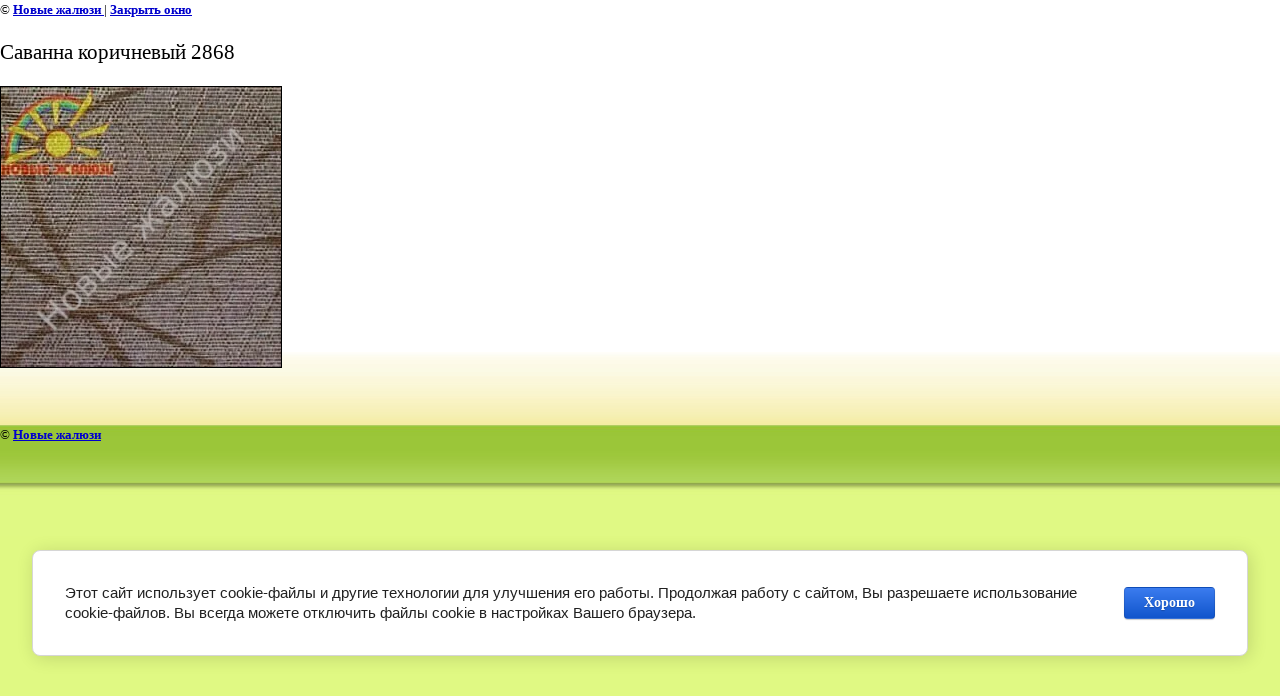

--- FILE ---
content_type: text/css
request_url: https://kr2000.ru/t/v102/images/styles.css
body_size: 2991
content:
@font-face {
    font-family: 'CuprumRegular';
    src: url('cuprum-webfont.eot');
    src: local('☺'), url('cuprum-webfont.woff') format('woff'), url('cuprum-webfont.ttf') format('truetype'), url('cuprum-webfont.svg#CuprumRegular') format('svg');
    font-weight: normal;
    font-style: normal;
}

html,body,th,div,h1  {
	font-family: inherit;
	font-style: inherit;
	font-size: 100%;
	border: none;
	padding: 0;
	margin: 0;
}

a:hover{ text-decoration:none; color:#e1312b;}
.clear{ clear:both;}
a img{ border:none;}
a{ outline:none; color:#e1312b;}

html,body{
	height:100%;
	font:normal 13px "Trebuchet MS";
	color:#000;
	line-height:150%;
	position:relative;
	background: url(bg.jpg) 0 0 repeat-x #f4fdd6;
}

div.breadcrumbs{
	font:normal 11px Arial, Helvetica, sans-serif;
	color:#000;
}
div.breadcrumbs a{
	color:#000;
}

h1,h2,h3,h4,h5,h6{ 
	line-height:normal;
	font-weight:normal;
}

h2{font-size:22px;}
h3{font-size:21px;}
h4{font-size:20px;}
h5{font-size:18px;}
h6{font-size:16px;}

h1{
	font:normal 25px 'CuprumRegular';
	color:#4d6513;
	margin:0 0 20px 0;
}

.table0 { border-collapse:collapse; }
table.table0 td { padding:5px; }
.table1 { border-collapse:collapse;	border:1px solid #2076b1;}
table.table1 td { padding:5px; border:1px solid #2076b1; }
.table2 { border:1px solid #2076b1; border-collapse:collapse; }
table.table2 th { padding:5px 0; border:1px solid #2076b1;	background:#2076b1; color:#fff; }
table.table2 td { padding:5px;	border:1px solid #2076b1; }

.thumb {color:#000}


/*------Структура-------*/

#wrapper{
	min-height:100%;
	height:100%;
	width:100%;
	height : auto !important;
	margin:0 auto;
	padding:0;	
	background: url(top.jpg) 100% 0 no-repeat;
}

#header{
	margin:0 auto;
	padding:0;
	height:500px;
	position:relative;
}

#container{
	width:100%;
	border-collapse: collapse;
	border-spacing: 0;
	padding: 0;
	margin: 0 auto;	
}

#sidebar_left{
	width : 224px;
	vertical-align: top;
	border: none;
	padding: 9px 0 35px 6px;
	margin: 0;	
}

#sidebar_right{
	width : 250px;
	vertical-align: top;
	border: none;
	padding: 0;
	margin: 0;	
}

#content{
	vertical-align: top;
	border: none;
	padding: 0 17px 35px;
	margin: 0;
}

#footer{
	height:74px;	
	position:relative;
	z-index:1;
	width:100%;
	margin:-74px auto 0;
	background: url(footer.jpg) 0 0 repeat-x;
}

div.f_blank { height:74px; clear:both; }


/*------/Структура-------*/

/*------Шапка-------*/

#header .logo{
	position:absolute;
	top:0;
	left:0;
	height: 216px;
	width: 323px;
	display:block;
	background: url(logo.png) 0 0 no-repeat;
}

.zayavka{
	position: absolute;
	width: 221px;
	height: 68px;
	top: 348px;
	left: 9px;
	background: url(zayavka.png) 0 0 no-repeat;
	display: block;
}

.tel{
	font: normal 22px 'CuprumRegular';
	color: #f60402;
	position: absolute;
	top: 230px;
	left: 31px;
	text-align: right;
	width: 200px;
}

.tel span{
	font-size: 18px;
}

.tel strong{
	font-size: 13px;
	color: #586c2c;
	font-weight: normal;
}

.mail{
	font: normal 13px 'CuprumRegular';
	color: #586c2c;
	position: absolute;
	top: 289px;
	left: 41px;
}

.mail a{
	font: normal 18px 'CuprumRegular';
	color: #f60402;
	display: block;
}


#header .slogan{
	position:absolute;
	top: 311px;
	left: 315px;
	height: 78px;
	width: 378px;
	background: url(slogan.png) 0 0 no-repeat;
}

.cart{
	position: absolute;
	top: 271px;
	right: 82px;
	width: 166px;
	height: 77px;
	font: normal 14px 'CuprumRegular';
	color: #fff;
	background: url(cart.png) 0 0 no-repeat;
	padding: 3px 0 0 0;
}

.price{
	margin: 5px 0 0 0;
	font: normal 16px 'CuprumRegular';
	color: #fff;
}

.cart2{
	display: block;
	margin: 0 0 0 49px;
}

.price span{
	font-size: 18px;
}

.cart a{
	font: normal 13px 'CuprumRegular';
	color: #dfeea8;
}

.button{
	position: absolute;
	width: 142px;
	height: 40px;
	background: url(but.png) 100% 0 no-repeat;
	top: 374px;
	right: 107px;
}

.button a{
	width: 43px;
	height: 40px;
	display: block;
	margin: 0 0 0 4px;
	float: left;
}

#header .nav{
	padding:433px 0 0 0;
	margin:0;
	line-height:0;
	font-size:0;
	text-align: center;
}

#header .nav li{
	padding:0;
	margin:0;
	list-style:none;
	display:inline;
}

#header .nav li a{
	display:inline-block;
	text-decoration:none;
	cursor:pointer;
	font: normal 15px/40px 'CuprumRegular';
	color: #151515;
	background: url(t_left.jpg) 0 0 no-repeat;
	margin: 0 1px;
}

#header .nav li a>div{
	padding: 0 17px;
	background: url(t_right.jpg) 100% 0 no-repeat;
}

#header .nav li a:hover{ background: url(th_left.jpg) 0 0 no-repeat;}

#header .nav li a:hover>div{ background: url(th_right.jpg) 100% 0 no-repeat;}

/*------/Шапка-------*/

/*------Левая колонка-------*/

.search{
	background: url(search.png) 0 0 no-repeat;
	width: 224px;
	height: 26px;
	margin: 0 0 18px 0;
}

.text{
	padding: 0 0 0 10px;
	width: 187px;
	height: 26px;
	font: normal 13px/26px 'CuprumRegular';
	color: #6d6d6e;
	background: none;
	border: none;
}

.but{
	cursor: pointer;
	border: none;
	background: none;
}

.left_menu{
	padding:0;
	margin:0 0 15px 0;
	font-size:0;
}

.left_menu li:first-child{background: none}
.left_menu li{
	padding:0;
	margin:0;
	list-style:none;
	line-height:0;
	font-size:0;
	background: url(l_li.png) 0 0 no-repeat;
}

.left_menu li a{
	display:block;
	text-decoration:none;
	cursor:pointer;
	margin: 0 0 0 2px;
	font: normal 15px 'CuprumRegular';
	color: #090909;
	background: url(mark.png) 6px 50% no-repeat;
}

.left_menu li.in{ background: none; }

.left_menu li a>div>div>div{ padding: 6px 17px; }

.left_menu li a:hover{ background: url(hrep.jpg) 0 0 repeat-y; }
.left_menu li a:hover>div{ background: url(htop.jpg) 0 0 no-repeat; }
.left_menu li a:hover>div>div{ background: url(hbot.jpg) 0 100% no-repeat; }
.left_menu li a:hover>div>div>div{ background: url(mark_h.png) 0 50% no-repeat; color: #4f6f05; }

.left_menu li.in a{ color: #e1312b; font-size: 13px; background: url(mark2.jpg) 23px 50% no-repeat; }
.left_menu li.in a>div{ background:none; }
.left_menu li.in a>div>div{ background:none; }
.left_menu li.in a>div>div>div{ padding: 2px 17px 2px 30px; }

.left_menu li.in a:hover{ background: url(mark2.jpg) 23px 50% no-repeat; color:#e1312b; }
.left_menu li.in a:hover>div{ background: none; color:#e1312b;  }
.left_menu li.in a:hover>div>div{ background: none; color:#e1312b;  }
.left_menu li.in a:hover>div>div>div{ background: none; color:#e1312b; text-decoration: underline; }


.kategor{
	padding:7px 5px;
	margin:0 0 15px 0;
	font-size:0;
	background: #9ac537;
	-webkit-border-radius: 15px;
	-moz-border-radius: 15px;
	border-radius: 15px;
	behavior: url(/d/47075/t/images/PIE.htc);
	position: relative;
}

.kategor li{
	padding:0;
	margin:0;
	list-style:none;
	line-height:0;
	font-size:0;
}

.kategor li a{
	display:block;
	text-decoration:none;
	cursor:pointer;
	font: normal 15px 'CuprumRegular';
	color: #090909;
	padding: 5px 10px;
	-webkit-border-radius: 8px;
	-moz-border-radius: 8px;
	border-radius: 8px;
	behavior: url(/d/47075/t/images/PIE.htc);
	position: relative;
}

.kategor li.in a{
	padding: 1px 10px 1px 22px;
	font-size: 15px;
	color: #292d1a;
	text-decoration: underline;
}

.kategor li.in a:hover{
	text-decoration: none;
	color: #a9551c;
	background: none;
}

.kategor li a:hover{
	background: url(k_h.jpg) 0 0 repeat-x #fde73f;
	color: #4f6f05;
}

.block{ margin: 0 0 10px 0 }

.block_title{
	background: url(name.png) 0 0 no-repeat;
	font: normal 18px/32px 'CuprumRegular';
	color: #4f6f05;
	padding: 0 0 0 18px;
}

.block_body{
	font: normal 13px "Trebuchet MS";
	color: #4e4e4e;
	padding: 10px 15px;
}

.news_date{
	font: normal 14px 'CuprumRegular';
	color: #8f400a;
	margin: 0 0 6px 0;
}

.news_title{
	color: #729224;
	font: normal 16px 'CuprumRegular';
	display: block;
}

.news_title:hover{
	color: #729224;
}

.anonce{
	font: normal 13px "Trebuchet MS";
	color: #5a5d54;
	padding: 0px 0 0 0;
}

.for{
	margin: 10px 15px;
}

/*------/Левая колонка-------*/

/*------Правая колонка-------*/

/*------/Правая колонка-------*/

/*------Подвал-------*/

div.mega {
	position:absolute;
	top:18px;
	right:48px;
	font: normal 11px 'CuprumRegular';
	color: #2c2c2c;
}

div.mega a{
	color: #a1490d;
}

div.copy {
	position:absolute;
	top:14px;
	left:43px;
	font: normal 11px 'CuprumRegular';
	color: #2c2c2c;
}

div.count {
	padding: 20px 0 0 15px;
}

.vverh{
	position: absolute;
	top: 0;
	left: 49%;
	width: 50px;
	height: 26px;
	background: url(vverx.png) 0 0 no-repeat;
}

#footer .nav{
	padding:0;
	margin:0;
	line-height:0;
	font-size:0;
}

#footer .nav li{
	padding:0;
	margin:0;
	list-style:none;
	display:inline;
}

#footer .nav li a{
	display:inline-block;
	text-decoration:none;
	cursor:pointer;
}
/*------/Подвал-------*/


/* O.M. */
#tmenu, #tmenu ul, #tmenu li {margin:0; padding:0; list-style:none; font-size:0px; line-height:0px;}

#tmenu {
	padding:433px 0 0 0;
	margin:0;
	line-height:0;
	font-size:0;
	text-align: center;
}

#tmenu ul {display:none; position:absolute; width:185px; background:#fee950 url(um_popup_bg.png) 0 0 repeat-x; margin:17px 0 0 1px; z-index:1000; border-radius:3px; -moz-border-radius:3px; -webkit-border-radius:3px; behavior:url(/d/47075/t/images/PIE.htc);}

#tmenu ul ul {margin:-1px 0 0 2px;}

#tmenu li {
	padding:0;
	margin:0;
	list-style:none;
	display:inline;
}
#tmenu li li {display:block; padding:0; margin:0; text-align:left; width:185px;}

#tmenu li a {
	display:inline-block;
	text-decoration:none;
	cursor:pointer;
	font: normal 15px/40px 'CuprumRegular';
	color: #151515;
	background: url(t_left.jpg) 0 0 no-repeat;
	margin: 0 1px;
}
#tmenu li a:hover, #tmenu li a.over { background: url(th_left.jpg) 0 0 no-repeat; color:#496c04;}

#tmenu li a>span{
	padding: 0 17px;
	background: url(t_right.jpg) 100% 0 no-repeat;
	display:block;
}
#tmenu li a:hover>span, #tmenu li a.over>span{ background: url(th_right.jpg) 100% 0 no-repeat;}

#tmenu li li a {display:block; margin:0; line-height:normal; padding:5px 6px 5px 15px; color:#496c04; text-decoration:none; background:none;}
#tmenu li li a:hover, #tmenu li li a.over {background:none; color:#213709;}

.dec-h1-wr {
	max-width: 990px;
	margin: 0 auto;
}

--- FILE ---
content_type: text/javascript
request_url: https://counter.megagroup.ru/97c3dda743ddc52f51c8b5096cafcbe7.js?r=&s=1280*720*24&u=https%3A%2F%2Fkr2000.ru%2Fvertikalnye-zhalyuzi-tkan%2Fimage%2Fsavanna-korichnevyj-2868&t=%D0%A1%D0%B0%D0%B2%D0%B0%D0%BD%D0%BD%D0%B0%20%D0%BA%D0%BE%D1%80%D0%B8%D1%87%D0%BD%D0%B5%D0%B2%D1%8B%D0%B9%202868%20%7C%20%D0%92%D0%B5%D1%80%D1%82%D0%B8%D0%BA%D0%B0%D0%BB%D1%8C%D0%BD%D1%8B%D0%B5%20%D0%B6%D0%B0%D0%BB%D1%8E%D0%B7%D0%B8%2C%20%D1%82%D0%BA%D0%B0%D0%BD%D1%8C&fv=0,0&en=1&rld=0&fr=0&callback=_sntnl1769429050452&1769429050453
body_size: 85
content:
//:1
_sntnl1769429050452({date:"Mon, 26 Jan 2026 12:04:10 GMT", res:"1"})